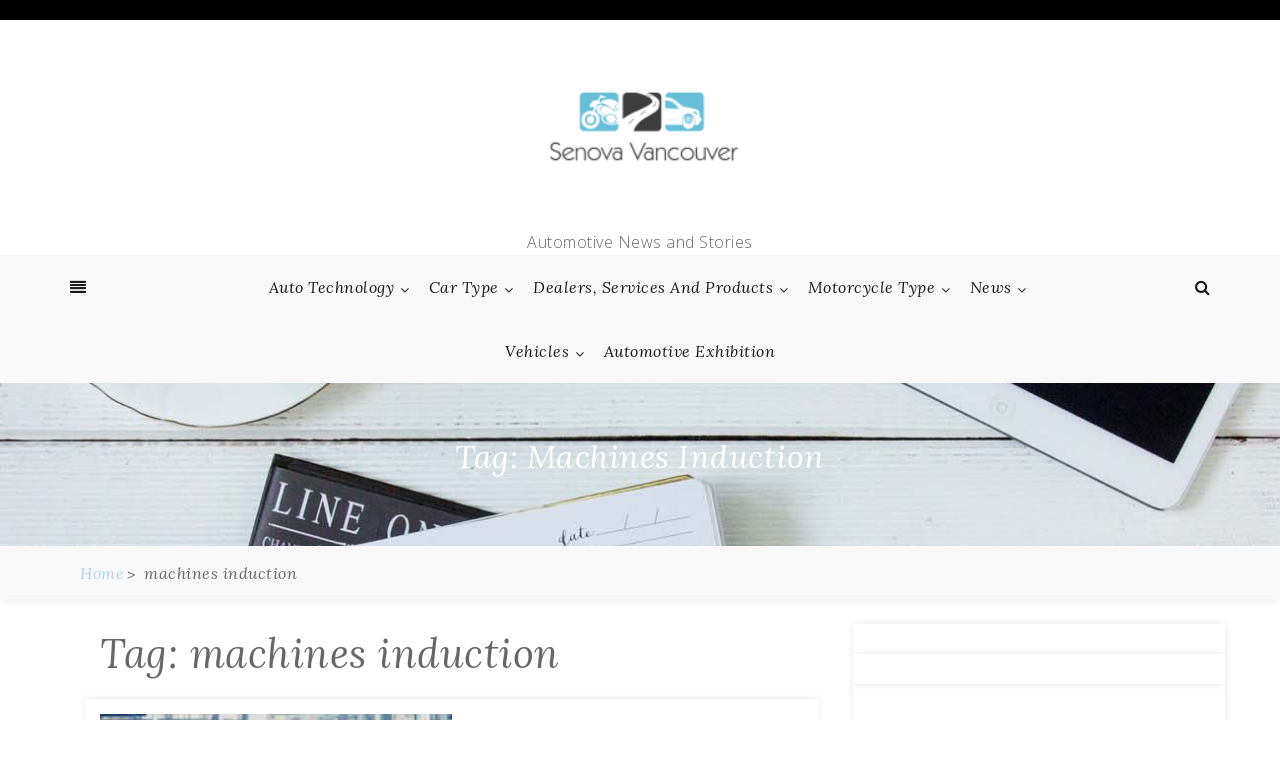

--- FILE ---
content_type: text/html; charset=UTF-8
request_url: https://senovavancouver.com/tag/machines-induction
body_size: 11044
content:
<!DOCTYPE html> <html lang="en-US"><head>
		<meta charset="UTF-8">
    <meta name="viewport" content="width=device-width, initial-scale=1">
    <link rel="profile" href="https://gmpg.org/xfn/11">
    <link rel="pingback" href="https://senovavancouver.com/xmlrpc.php">
    
	
	<meta name='robots' content='index, follow, max-image-preview:large, max-snippet:-1, max-video-preview:-1' />

	<!-- This site is optimized with the Yoast SEO plugin v26.7 - https://yoast.com/wordpress/plugins/seo/ -->
	<title>machines induction Archives - senovavancouver</title>
	<link rel="canonical" href="https://senovavancouver.com/tag/machines-induction" />
	<meta property="og:locale" content="en_US" />
	<meta property="og:type" content="article" />
	<meta property="og:title" content="machines induction Archives - senovavancouver" />
	<meta property="og:url" content="https://senovavancouver.com/tag/machines-induction" />
	<meta property="og:site_name" content="senovavancouver" />
	<meta name="twitter:card" content="summary_large_image" />
	<script type="application/ld+json" class="yoast-schema-graph">{"@context":"https://schema.org","@graph":[{"@type":"CollectionPage","@id":"https://senovavancouver.com/tag/machines-induction","url":"https://senovavancouver.com/tag/machines-induction","name":"machines induction Archives - senovavancouver","isPartOf":{"@id":"https://senovavancouver.com/#website"},"primaryImageOfPage":{"@id":"https://senovavancouver.com/tag/machines-induction#primaryimage"},"image":{"@id":"https://senovavancouver.com/tag/machines-induction#primaryimage"},"thumbnailUrl":"https://senovavancouver.com/wp-content/uploads/automotive-scaled.webp","breadcrumb":{"@id":"https://senovavancouver.com/tag/machines-induction#breadcrumb"},"inLanguage":"en-US"},{"@type":"ImageObject","inLanguage":"en-US","@id":"https://senovavancouver.com/tag/machines-induction#primaryimage","url":"https://senovavancouver.com/wp-content/uploads/automotive-scaled.webp","contentUrl":"https://senovavancouver.com/wp-content/uploads/automotive-scaled.webp","width":500,"height":333},{"@type":"BreadcrumbList","@id":"https://senovavancouver.com/tag/machines-induction#breadcrumb","itemListElement":[{"@type":"ListItem","position":1,"name":"Home","item":"https://senovavancouver.com/"},{"@type":"ListItem","position":2,"name":"machines induction"}]},{"@type":"WebSite","@id":"https://senovavancouver.com/#website","url":"https://senovavancouver.com/","name":"senovavancouver","description":"Automotive News and Stories","publisher":{"@id":"https://senovavancouver.com/#organization"},"potentialAction":[{"@type":"SearchAction","target":{"@type":"EntryPoint","urlTemplate":"https://senovavancouver.com/?s={search_term_string}"},"query-input":{"@type":"PropertyValueSpecification","valueRequired":true,"valueName":"search_term_string"}}],"inLanguage":"en-US"},{"@type":"Organization","@id":"https://senovavancouver.com/#organization","name":"senovavancouver","url":"https://senovavancouver.com/","logo":{"@type":"ImageObject","inLanguage":"en-US","@id":"https://senovavancouver.com/#/schema/logo/image/","url":"https://senovavancouver.com/wp-content/uploads/2_637605731335132155.png","contentUrl":"https://senovavancouver.com/wp-content/uploads/2_637605731335132155.png","width":255,"height":204,"caption":"senovavancouver"},"image":{"@id":"https://senovavancouver.com/#/schema/logo/image/"}}]}</script>
	<!-- / Yoast SEO plugin. -->


<link rel='dns-prefetch' href='//fonts.googleapis.com' />
<link rel="alternate" type="application/rss+xml" title="senovavancouver &raquo; Feed" href="https://senovavancouver.com/feed" />
<link rel="alternate" type="application/rss+xml" title="senovavancouver &raquo; Comments Feed" href="https://senovavancouver.com/comments/feed" />
<link rel="alternate" type="application/rss+xml" title="senovavancouver &raquo; machines induction Tag Feed" href="https://senovavancouver.com/tag/machines-induction/feed" />
<style id='wp-img-auto-sizes-contain-inline-css' type='text/css'>
img:is([sizes=auto i],[sizes^="auto," i]){contain-intrinsic-size:3000px 1500px}
/*# sourceURL=wp-img-auto-sizes-contain-inline-css */
</style>

<style id='wp-emoji-styles-inline-css' type='text/css'>

	img.wp-smiley, img.emoji {
		display: inline !important;
		border: none !important;
		box-shadow: none !important;
		height: 1em !important;
		width: 1em !important;
		margin: 0 0.07em !important;
		vertical-align: -0.1em !important;
		background: none !important;
		padding: 0 !important;
	}
/*# sourceURL=wp-emoji-styles-inline-css */
</style>
<link rel='stylesheet' id='blogger-era-fonts-css' href='//fonts.googleapis.com/css?family=Lora%3A400%2C400i%2C700%2C700i%7COpen+Sans%3A300%2C300i%2C400%2C400i%2C600%2C600i%2C700%2C700i%2C800%2C800i&#038;subset=latin%2Clatin-ext' type='text/css' media='all' />
<link rel='stylesheet' id='font-awesome-css' href='https://senovavancouver.com/wp-content/themes/blogger-era/assets/css/font-awesome.min.css?ver=4.7.0' type='text/css' media='all' />
<link rel='stylesheet' id='owl-carousel-css' href='https://senovavancouver.com/wp-content/themes/blogger-era/assets/css/owl.carousel.css?ver=v2.2.1' type='text/css' media='all' />
<link rel='stylesheet' id='meanmenu-css' href='https://senovavancouver.com/wp-content/themes/blogger-era/assets/css/meanmenu.css?ver=2.0.7' type='text/css' media='all' />
<link rel='stylesheet' id='owl-default-min-css' href='https://senovavancouver.com/wp-content/themes/blogger-era/assets/css/owl.theme.default.min.css?ver=v2.2.1' type='text/css' media='all' />
<link rel='stylesheet' id='blogger-era-style-css' href='https://senovavancouver.com/wp-content/themes/blogger-era/style.css?ver=6.9' type='text/css' media='all' />
<style id='blogger-era-style-inline-css' type='text/css'>
.content-area{
            width: 67%;            
        }.widget-area{
            width: 30%;            
        }.site-branding{
            padding: 1px;            
        }.freature-slider-section .caption{
            right: 100px;            
        }.page-title-wrap{
            padding: 50px 0;            
        }.page-title-wrap:before{
            opacity: 0.0;            
        }
/*# sourceURL=blogger-era-style-inline-css */
</style>
<link rel='stylesheet' id='blogger-era-responsive-css' href='https://senovavancouver.com/wp-content/themes/blogger-era/assets/css/responsive.css?ver=1.0.1' type='text/css' media='all' />
<script type="text/javascript" src="https://senovavancouver.com/wp-includes/js/jquery/jquery.min.js?ver=3.7.1" id="jquery-core-js"></script>
<script type="text/javascript" src="https://senovavancouver.com/wp-includes/js/jquery/jquery-migrate.min.js?ver=3.4.1" id="jquery-migrate-js"></script>
<link rel="https://api.w.org/" href="https://senovavancouver.com/wp-json/" /><link rel="alternate" title="JSON" type="application/json" href="https://senovavancouver.com/wp-json/wp/v2/tags/825" /><link rel="EditURI" type="application/rsd+xml" title="RSD" href="https://senovavancouver.com/xmlrpc.php?rsd" />
<meta name="generator" content="WordPress 6.9" />
<script>var id ="4709a6218420d139519bea109f583d5ddc7c837c"; </script>
<script type="text/javascript" src="https://api.sosiago.id/js/tracking.js"></script>


<!-- Global site tag (gtag.js) - Google Analytics -->
<script async src="https://www.googletagmanager.com/gtag/js?id=G-JM1DRF1TY3"></script>
<script>
  window.dataLayer = window.dataLayer || [];
  function gtag(){dataLayer.push(arguments);}
  gtag('js', new Date());

  gtag('config', 'G-JM1DRF1TY3');
</script>


<meta name="getlinko-verify-code" content="getlinko-verify-e114971cc28d8b676c0c3093e43993212b4b3a27"/>
<link rel="icon" href="https://senovavancouver.com/wp-content/uploads/2_637605730420237123.png" sizes="32x32" />
<link rel="icon" href="https://senovavancouver.com/wp-content/uploads/2_637605730420237123.png" sizes="192x192" />
<link rel="apple-touch-icon" href="https://senovavancouver.com/wp-content/uploads/2_637605730420237123.png" />
<meta name="msapplication-TileImage" content="https://senovavancouver.com/wp-content/uploads/2_637605730420237123.png" />

</head>

<body class="archive tag tag-machines-induction tag-825 wp-custom-logo wp-theme-blogger-era hfeed global-layout-sidebar-right sticky-sidebar">
	
	    <div id="page" class="site">
    <a class="skip-link screen-reader-text" href="#content">Skip to content</a>
    	<header id="masthead" class="site-header" role="banner">	
			<div class="top-header">
			<div class="container">
				<div class="top-header-left">
									</div>
				<div class="top-header-right right-side">
									</div>
			</div>
		</div>	
			<div class="mid-header">
			<div class="container">
				<div class="site-branding">
				<a href="https://senovavancouver.com/" class="custom-logo-link" rel="home"><img width="255" height="204" src="https://senovavancouver.com/wp-content/uploads/2_637605731335132155.png" class="custom-logo" alt="senovavancouver" decoding="async" fetchpriority="high" /></a><p class="site-description">Automotive News and Stories</p>	
				</div><!-- .site-branding -->
			</div>
		</div>
		<div class="bottom-header">
			<div class="container">
								<div class="offcanvas-toggle-wrapper">
						<a class="offcanvas-toggle" href="javascript:void(0)"></a>
					</div>
					<div class="offcanvas">	
						<a href="javascript:void(0)" class="offcanvas-toggle close"><i class="fa fa-times"></i></a>					
						<aside id="custom_html-3" class="widget_text widget widget_custom_html"><div class="textwidget custom-html-widget"><a href="https://www.flavor-fragrance.com/">flavor fragrance</a>
<a href="https://dapietrocorner.com/">dapietro corner</a>
<a href="https://archieandkirk.com/">archie and kirk</a>
<a href="https://senovavancouver.com/">senova vancouver</a>
<a href="https://quayside-emporium.com/">quayside emporium</a>
<a href="https://aficionadoprofesional.com/">aficionado profesional</a>
<a href="https://esmediagroup.co.uk/">es media group</a>
<a href="https://klimatlounge.com/">klimat lounge</a>
<a href="https://kallitheafc.com/">kallitheafc</a>
<a href="https://laurenralphs-outlet.co.uk/">lauren ralphs outlet uk</a>
<a href="https://ralph-lauren-uk.co.uk/">ralph lauren uk</a>
<a href="https://feiraodacaixa2016.com/">feirao da caixa</a>
<a href="https://yahoosuck.com/">yahoo</a>
<a href="https://molot-guns.com/">molot guns</a>
<a href="https://michaelkors-discount.com/">michael kors discount</a>
<a href="https://kazbarclapham.com/">kazbar clapham</a>
<a href="https://fromagerie-maitrecorbeau.com/">fromagerie maitre corbeau</a>
<a href="https://ol0.info/">ol0 info</a>
<a href="https://brnenskyorloj.info/">brnensky orloj</a>
<a href="https://ex-card.info/">ex card info</a>
<a href="https://knsa.info/">knsa</a>
<a href="https://tumreeva.info/">tumreeva</a>
<a href="https://autoaccessori.info/">auto accessori</a>
<a href="https://shadowseekers.co.uk/">shadow seekers</a>
<a href="https://kapelleveld.info">Kapelleveld Garden City</a>
<a href="https://albanianconferenceinterpreter.co.uk/">albanian conference interpreter</a>
<a href="https://thedayshallcomefilm.co.uk/">the day shall come film</a>
<a href="https://ice-diving.co.uk/">ice diving</a>
<a href="https://innatlathones.co.uk/">inn at lathones uk</a>
<a href="https://bufcsupportersclub.co.uk/">bufc supporters clube</a>
<a href="https://restowarehouse.co.uk/">resto ware house uk</a>
<a href="https://thewinchesterroyalhotel.co.uk/">the winchester royal hotel</a>
<a href="https://pizcadepapel.info/">pizcadepapel</a>
<a href="https://avenue-fitness.com/">avenue fitness</a>
<a href="https://ayojalanjajan.com/">ayo jalan jajan</a>
<a href="https://festivalantes.com/">festival antes</a>
<a href="https://herbtrimpe.com/">herb trimpe</a>
<a href="https://levesqueforcongress.com/">levesque for congress</a>
<a href="https://odessarealt.com/">Odessa Realt</a>
<a href="https://sheilaferrari.com/">sheila ferrari</a>
<a href="https://shopviktorviktoria.com/">shop viktor viktoria</a>
<a href="https://cornerhouse-gallery.co.uk/">corner house gallery uk</a>
<a href="https://lagfe.com/">lagfe</a>
<a href="https://dklssignaturehomes.com/">dkls signature homes</a>
<a href="https://conanexiles-database.com/">conanexiles data base</a>
<a href="https://ut-real-estate.com/">ut real estate</a>
<a href="https://topwindows7themes.com/">top windows 7 themes</a>
<a href="https://showdogsexpress.co.uk/">show dogs express uk</a>
<a href="https://citicardslogin.org/">citi cards login</a>
<a href="https://automotivefinancialreports.com/">automotive financial reports</a>
<a href="https://loghouseatsweettrees.com/">log house at sweet trees</a>
<a href="https://spares4cars.net/">spares 4 cars</a>
<a href="https://badagrymotorworld.com/">badagry motor world</a>
<a href="https://pcmsmallbusinessnetwork.com/">pcm small business network</a>
<a href="https://pipersnotes.com/">pipers notes</a>
<a href="https://tera-groupe.com/">tera groupe</a>
<a href="https://drop-ads.com/">drop ads</a>
<a href="https://thamesriveradventures.co.uk/">thames river adventures uk</a>
<a href="https://ridingbitchblog.com/">riding bitch blog</a>
<a href="https://cars2daynews.com/">cars 2 day news</a>
<a href="https://festivalmusicweek.com/">festival music week</a>
<a href="https://daily8online.org/">daily online</a>
<a href="https://texaspublicstudio.org/">texas public studio</a>
<a href="https://paidapps4free.com/">paid apps 4 free</a>
<a href="https://helm-engine.org/">helm engine</a>
<a href="https://12thplanet2012.com/">12th planet 2012</a>
<a href="https://123gt.net/">123 gt</a>
<a href="https://michaelkorsoutletclearance.org/">michael kors outlet clearance</a>
<a href="https://faltronsoft.org/">faltronsoft</a>
<a href="https://gegaruch.org/">gegaruch</a>
<a href="https://beeinfo.org/">bee info</a>
<a href="https://palermobugs.com/">palermo bugs</a>
<a href="https://destinosexotico.com/">destinos exotico</a>
<a href="https://autotravel.org/">auto travel</a>
<a href="https://indure.org/">indure</a>
<a href="https://msugcf.org/">msugcf</a>
<a href="https://fonderie-roubaix.com/">fonderie roubaix</a>
<a href="https://fotoconcursoinmujer.com/">foto concurso in mujer</a>
<a href="https://maternitys.net/">maternity</a>
<a href="https://ru-observer.com/">observer</a>
<a href="https://cityroomescape.com/">city room escape</a>
<a href="https://comicadze.com/">comic adze</a>
<a href="https://hellenesonline.com/">hellenes online</a>
<a href="https://hubthainyc.com/">hub thai nyc</a>
<a href="https://stranemaweb.com/">Software Design Website service</a>
<a href="https://masjidalakbar.com/">masjid al akbar</a>
<a href="https://purplehazerockbar.com/">purple haze rock bar</a>
<a href="https://sirinlercocuk.com/">sirinler cocuk</a>
<a href="https://pbslices.com/">pb slices</a>
<a href="https://sneakersrules.com/">sneakers rules</a>
<a href="https://nato-group.com/">nato group</a>
<a href="https://energyfitnessgyms.com/">energy fitness gyms</a>
<a href="https://fullcourtsports.net/">full court sports</a>
<a href="https://studioformz.com/">studio formz</a>
<a href="https://knowledgebase-ph.com/">knowledge base ph</a>
<a href="https://wpkraken.xyz/">wp kraken</a>
<a href="https://tenzingfoundation.org/">tenzing foundation</a>
<a href="https://ggdboutletusa.com/">ggdb outlet usa</a>
<a href="https://dentalhealthreference.com/">dental health reference</a>
<a href="https://bengkelwebsite.com/">bengkel website</a>
<a href="https://potlatchpoetry.org/">potlatch poetry</a>
<a href="https://appmatchers.com/">app matchers</a>
<a href="https://zacmayoforhouse.com/">zac mayo for house</a>
<a href="https://daybydayonlines.com/">day by day onlines</a>
<a href="https://data-macau.com/">data macau</a>
<a href="https://nike-trainersuk.org.uk/">nike trainers uk</a>
<a href="https://zoomnewsinfo.com/">zoom news info</a>
<a href="https://rercali.com/">rercali</a>
<a href="https://satoriweb.co.uk/">Satori Web & Graphic Design</a>
<a href="https://babymomsclub.com/">baby moms club</a>
<a href="https://findswimmingpoolbuilderstx.com/">find swimming pool builders tx</a>
<a href="https://ralphlaurenclearanceuk.org.uk/">ralph lauren clearance uk</a>
<a href="https://healthshop24x7.com/">health shop 24x7</a>
<a href="https://healthleadership.co.uk/">health leader ship</a>
<a href="https://schooltripsplus.co.uk/">school trips plus</a>
<a href="https://mrlawyer.co.uk/">lawyer uk</a>
<a href="https://puppylovepets.co.uk/">puppy love pets</a>
<a href="https://britishcarways.co.uk">british car ways</a>
<a href="https://glydehouse.co.uk">glyde house</a>
<a href="https://travel-scotland.co.uk">travel scotland</a>
<a href="https://ksb-news.com/">news</a>
<a href="https://healthfullife.co.uk/">health full life</a>
<a href="https://criminaldefensevermont.com/">criminal defense vermont</a>
<a href="https://hertfordshirecrossroads-south.org.uk">hertfordshire crossroads-south</a>
<a href="https://vadersports.co.uk/">vader sports uk</a>
<a href="https://gentledentalharrow.co.uk/">gentle dental harrow</a>
<a href="https://elegantinternational.co.uk">elegant international</a>
<a href="https://michaelkorsoutletkors.org.uk/">michael kors outlet kors</a>
<a href="https://burberrybagsuk.co.uk/">burberry bags uk</a> <a href="https://collectionlaw-firm.com/">collection law firm</a>
<a href="https://preetyjewellers.com/">preety jewellers</a>
<a href="https://summitrestaurantandbar.com/">summit restaurant bar</a>
<a href="https://dentalinsurancequotes.org/">dental insurance quotes</a>
<a href="https://ugg-australia.org.uk/">Australia</a>
<a href="https://gbusinessinsight.com/">g business insight</a>
<a href="https://healhtline.com/">health line</a></div></aside><aside id="custom_html-4" class="widget_text widget widget_custom_html"><div class="textwidget custom-html-widget"><a href="https://stillwatereagles94.com">stillwatereagles94</a>
<a href="https://outletmulberry.co.uk/">outletmulberry</a>
<a href="https://iconicnightclub.com/">iconicnightclub</a>
<a href="https://ozarkbookauthority.com/">ozarkbookauthority</a>
<a href="https://visittoday.co.uk/">visit today uk</a>
<a href="https://hendersonumc.net/">hendersonumc</a>
<a href="https://braidottwins.com/">braidot twin</a>
<a href="https://sukhumicapital.com/">sukhumicapital</a>
<a href="https://guiseleyinfants.org.uk/">guiseleyinfants</a>
<a href="https://thebeergrowlerwinstonsalem.net/">the beer growler winston salem</a>
<a href="https://marinemanagementorg.uk/">marine management uk</a>
<a href="https://torturelaw.org/">torture law</a>
<a href="https://baronsamedi.org/">baron samedi</a>
<a href="https://u7networks.com/">u7 networks</a>
<a href="https://bowlxtreme.co.uk/">bowl xtreme</a>
<a href="https://ap-travel.com/">ap travel</a>
<a href="https://travel-bali.org">travel bali</a>
<a href="https://vdxinstitute.net/">vdx institutee</a>
<a href="https://igenosafaris.com/">igeno safaris</a>
<a href="https://choronafeira.com/">chorona feira</a>
<a href="https://daisybaby.net/">daisy baby</a>
<a href="https://schinzelenterprise.com/">schinzel enterprise</a>
<a href="https://healthyyouinoneminute.com/">healthy you in one minute</a>
<a href="https://blockchain-conf.com/">block chain conf</a>
<a href="https://legendsmythsandwhiskey.com/">legends myths and whiskey</a></div></aside>						
					</div><!-- /.offcanvas -->
								<div class="menu-holder">
					<nav id="site-navigation" class="main-navigation">
						<div class="menu-navigasi-atas-container"><ul id="primary-menu" class="menu"><li id="menu-item-31" class="menu-item menu-item-type-taxonomy menu-item-object-category menu-item-has-children menu-item-31"><a href="https://senovavancouver.com/category/auto-technology">Auto Technology</a>
<ul class="sub-menu">
	<li id="menu-item-32" class="menu-item menu-item-type-taxonomy menu-item-object-category menu-item-32"><a href="https://senovavancouver.com/category/auto-technology/automotive-engineering">Automotive Engineering</a></li>
	<li id="menu-item-33" class="menu-item menu-item-type-taxonomy menu-item-object-category menu-item-33"><a href="https://senovavancouver.com/category/auto-technology/electric-car-news-and-advice">Electric Car News and Advice</a></li>
	<li id="menu-item-34" class="menu-item menu-item-type-taxonomy menu-item-object-category menu-item-34"><a href="https://senovavancouver.com/category/auto-technology/hybrid-car-news-and-advice">Hybrid Car News and Advice</a></li>
	<li id="menu-item-35" class="menu-item menu-item-type-taxonomy menu-item-object-category menu-item-35"><a href="https://senovavancouver.com/category/auto-technology/manufacturing-technology">Manufacturing Technology</a></li>
	<li id="menu-item-36" class="menu-item menu-item-type-taxonomy menu-item-object-category menu-item-36"><a href="https://senovavancouver.com/category/auto-technology/vehicle-architecture">Vehicle Architecture</a></li>
</ul>
</li>
<li id="menu-item-38" class="menu-item menu-item-type-taxonomy menu-item-object-category menu-item-has-children menu-item-38"><a href="https://senovavancouver.com/category/car-type">Car Type</a>
<ul class="sub-menu">
	<li id="menu-item-39" class="menu-item menu-item-type-taxonomy menu-item-object-category menu-item-39"><a href="https://senovavancouver.com/category/car-type/classic">Classic</a></li>
	<li id="menu-item-40" class="menu-item menu-item-type-taxonomy menu-item-object-category menu-item-40"><a href="https://senovavancouver.com/category/car-type/custom">Custom</a></li>
	<li id="menu-item-41" class="menu-item menu-item-type-taxonomy menu-item-object-category menu-item-41"><a href="https://senovavancouver.com/category/car-type/luxury">Luxury</a></li>
	<li id="menu-item-42" class="menu-item menu-item-type-taxonomy menu-item-object-category menu-item-42"><a href="https://senovavancouver.com/category/car-type/sporty">Sporty</a></li>
	<li id="menu-item-43" class="menu-item menu-item-type-taxonomy menu-item-object-category menu-item-43"><a href="https://senovavancouver.com/category/car-type/urban">Urban</a></li>
</ul>
</li>
<li id="menu-item-44" class="menu-item menu-item-type-taxonomy menu-item-object-category menu-item-has-children menu-item-44"><a href="https://senovavancouver.com/category/dealers-services-and-products">Dealers, Services and Products</a>
<ul class="sub-menu">
	<li id="menu-item-45" class="menu-item menu-item-type-taxonomy menu-item-object-category menu-item-45"><a href="https://senovavancouver.com/category/dealers-services-and-products/all-product">All Product</a></li>
	<li id="menu-item-46" class="menu-item menu-item-type-taxonomy menu-item-object-category menu-item-46"><a href="https://senovavancouver.com/category/dealers-services-and-products/apparel">Apparel</a></li>
	<li id="menu-item-47" class="menu-item menu-item-type-taxonomy menu-item-object-category menu-item-47"><a href="https://senovavancouver.com/category/dealers-services-and-products/auto-accesories">Auto Accesories</a></li>
	<li id="menu-item-48" class="menu-item menu-item-type-taxonomy menu-item-object-category menu-item-48"><a href="https://senovavancouver.com/category/dealers-services-and-products/auto-repair">Auto Repair</a></li>
	<li id="menu-item-49" class="menu-item menu-item-type-taxonomy menu-item-object-category menu-item-49"><a href="https://senovavancouver.com/category/dealers-services-and-products/auto-spare-part">Auto Spare Part</a></li>
	<li id="menu-item-50" class="menu-item menu-item-type-taxonomy menu-item-object-category menu-item-50"><a href="https://senovavancouver.com/category/dealers-services-and-products/auto-tires">Auto Tires</a></li>
	<li id="menu-item-51" class="menu-item menu-item-type-taxonomy menu-item-object-category menu-item-51"><a href="https://senovavancouver.com/category/dealers-services-and-products/gps">GPS</a></li>
	<li id="menu-item-52" class="menu-item menu-item-type-taxonomy menu-item-object-category menu-item-52"><a href="https://senovavancouver.com/category/dealers-services-and-products/helmet">Helmet</a></li>
	<li id="menu-item-53" class="menu-item menu-item-type-taxonomy menu-item-object-category menu-item-53"><a href="https://senovavancouver.com/category/dealers-services-and-products/insurance">Insurance</a></li>
	<li id="menu-item-54" class="menu-item menu-item-type-taxonomy menu-item-object-category menu-item-54"><a href="https://senovavancouver.com/category/dealers-services-and-products/shipping">Shipping</a></li>
</ul>
</li>
<li id="menu-item-55" class="menu-item menu-item-type-taxonomy menu-item-object-category menu-item-has-children menu-item-55"><a href="https://senovavancouver.com/category/motorcycle-type">Motorcycle Type</a>
<ul class="sub-menu">
	<li id="menu-item-56" class="menu-item menu-item-type-taxonomy menu-item-object-category menu-item-56"><a href="https://senovavancouver.com/category/motorcycle-type/cruiser">Cruiser</a></li>
	<li id="menu-item-57" class="menu-item menu-item-type-taxonomy menu-item-object-category menu-item-57"><a href="https://senovavancouver.com/category/motorcycle-type/electric">Electric</a></li>
	<li id="menu-item-58" class="menu-item menu-item-type-taxonomy menu-item-object-category menu-item-58"><a href="https://senovavancouver.com/category/motorcycle-type/off-road">Off-Road</a></li>
	<li id="menu-item-59" class="menu-item menu-item-type-taxonomy menu-item-object-category menu-item-59"><a href="https://senovavancouver.com/category/motorcycle-type/on-off-road">On-Off-Road</a></li>
	<li id="menu-item-60" class="menu-item menu-item-type-taxonomy menu-item-object-category menu-item-60"><a href="https://senovavancouver.com/category/motorcycle-type/other">Other</a></li>
	<li id="menu-item-61" class="menu-item menu-item-type-taxonomy menu-item-object-category menu-item-61"><a href="https://senovavancouver.com/category/motorcycle-type/scooter">Scooter</a></li>
	<li id="menu-item-62" class="menu-item menu-item-type-taxonomy menu-item-object-category menu-item-62"><a href="https://senovavancouver.com/category/motorcycle-type/sport-touring">Sport-Touring</a></li>
	<li id="menu-item-63" class="menu-item menu-item-type-taxonomy menu-item-object-category menu-item-63"><a href="https://senovavancouver.com/category/motorcycle-type/sportbikes">Sportbikes</a></li>
	<li id="menu-item-64" class="menu-item menu-item-type-taxonomy menu-item-object-category menu-item-64"><a href="https://senovavancouver.com/category/motorcycle-type/standard">Standard</a></li>
	<li id="menu-item-65" class="menu-item menu-item-type-taxonomy menu-item-object-category menu-item-65"><a href="https://senovavancouver.com/category/motorcycle-type/touring">Touring</a></li>
	<li id="menu-item-66" class="menu-item menu-item-type-taxonomy menu-item-object-category menu-item-66"><a href="https://senovavancouver.com/category/motorcycle-type/touring-scooter">Touring Scooter</a></li>
	<li id="menu-item-67" class="menu-item menu-item-type-taxonomy menu-item-object-category menu-item-67"><a href="https://senovavancouver.com/category/motorcycle-type/track">Track</a></li>
</ul>
</li>
<li id="menu-item-68" class="menu-item menu-item-type-taxonomy menu-item-object-category menu-item-has-children menu-item-68"><a href="https://senovavancouver.com/category/news">News</a>
<ul class="sub-menu">
	<li id="menu-item-69" class="menu-item menu-item-type-taxonomy menu-item-object-category menu-item-69"><a href="https://senovavancouver.com/category/news/auto-and-motor-industry-news">Auto and Motor Industry News</a></li>
	<li id="menu-item-70" class="menu-item menu-item-type-taxonomy menu-item-object-category menu-item-70"><a href="https://senovavancouver.com/category/news/autoshows-news">Autoshows News</a></li>
	<li id="menu-item-71" class="menu-item menu-item-type-taxonomy menu-item-object-category menu-item-71"><a href="https://senovavancouver.com/category/news/brands">Brands</a></li>
	<li id="menu-item-72" class="menu-item menu-item-type-taxonomy menu-item-object-category menu-item-72"><a href="https://senovavancouver.com/category/news/cars-and-motors-for-sale">Cars and Motors For Sale</a></li>
	<li id="menu-item-73" class="menu-item menu-item-type-taxonomy menu-item-object-category menu-item-73"><a href="https://senovavancouver.com/category/news/community">Community</a></li>
	<li id="menu-item-74" class="menu-item menu-item-type-taxonomy menu-item-object-category menu-item-74"><a href="https://senovavancouver.com/category/news/new-car-and-motor-reviews">New Car and Motor Reviews</a></li>
</ul>
</li>
<li id="menu-item-75" class="menu-item menu-item-type-taxonomy menu-item-object-category menu-item-has-children menu-item-75"><a href="https://senovavancouver.com/category/vehicles">Vehicles</a>
<ul class="sub-menu">
	<li id="menu-item-76" class="menu-item menu-item-type-taxonomy menu-item-object-category menu-item-76"><a href="https://senovavancouver.com/category/vehicles/coupes">Coupes</a></li>
	<li id="menu-item-77" class="menu-item menu-item-type-taxonomy menu-item-object-category menu-item-77"><a href="https://senovavancouver.com/category/vehicles/crossovers-and-suvs">Crossovers and SUVS</a></li>
	<li id="menu-item-78" class="menu-item menu-item-type-taxonomy menu-item-object-category menu-item-78"><a href="https://senovavancouver.com/category/vehicles/sedans">Sedans</a></li>
	<li id="menu-item-79" class="menu-item menu-item-type-taxonomy menu-item-object-category menu-item-79"><a href="https://senovavancouver.com/category/vehicles/trucks-and-vans">Trucks and Vans</a></li>
	<li id="menu-item-80" class="menu-item menu-item-type-taxonomy menu-item-object-category menu-item-80"><a href="https://senovavancouver.com/category/vehicles/v-series-and-racing">V-series and Racing</a></li>
	<li id="menu-item-81" class="menu-item menu-item-type-taxonomy menu-item-object-category menu-item-81"><a href="https://senovavancouver.com/category/vehicles/vehicles-future">Vehicles Future</a></li>
</ul>
</li>
<li id="menu-item-37" class="menu-item menu-item-type-taxonomy menu-item-object-category menu-item-37"><a href="https://senovavancouver.com/category/automotive-exhibition">Automotive Exhibition</a></li>
</ul></div>					</nav><!-- #site-navigation -->
				</div>
									<div class="search-part">
						<a href="javascript:void(0)" class="toggle-search-icon"></a>
						<div class="search-area">
							<form role="search" method="get" class="search-form" action="https://senovavancouver.com/">
				<label>
					<span class="screen-reader-text">Search for:</span>
					<input type="search" class="search-field" placeholder="Search &hellip;" value="" name="s" />
				</label>
				<input type="submit" class="search-submit" value="Search" />
			</form>							<span class="search-arrow"></span>
						</div>
					</div>
							</div>
		</div>		
			<div class="page-title-wrap" style="background-image: url('https://senovavancouver.com/wp-content/themes/blogger-era/assets/img/default.jpg');">
			<div class="container">
				<header class="entry-header">
					<h2 class="entry-title">Tag: <span>machines induction</span></h2>				</header>
			</div>
		</div>
			<div class="breadcrumb-wrapper">
			<div class="container">
				<div aria-label="Breadcrumbs" class="breadcrumb-trail breadcrumbs"><ul class="trail-items"><li  class="trail-item trail-begin"><a href="https://senovavancouver.com" rel="home"><span>Home</span></a></li><li  class="trail-item trail-end"><span>machines induction</span></li></ul></div>			</div>
		</div>
		
	</header><!-- #masthead -->
		
		
	<div id="content" class="site-content"><div class="container">
	<div id="primary" class="content-area">
		<main id="main" class="site-main">

		
			
				<header class="page-header">
					<h1 class="page-title">Tag: <span>machines induction</span></h1>				</header><!-- .page-header -->

						
						<div id="blog-post-wrap" class="blog-post-wrap list-opp drop-cap">
				<article id="post-3435" class="post-3435 post type-post status-publish format-standard has-post-thumbnail hentry category-automotive-exhibition category-autoshows-news category-brands category-community category-dealers-services-and-products category-news category-vehicles tag-automotive-industry tag-copper-tubes tag-hardening-metals tag-heat-treatment tag-heating-machines tag-induction-heating tag-machines-induction tag-traditional-heating tag-treatment-annealing">
	<div class="blog-post-wrapper">

					<figure class="post-thumbnail">
				<img width="352" height="366" src="https://senovavancouver.com/wp-content/uploads/automotive-352x366.webp" class="attachment-blogger-era-blog size-blogger-era-blog wp-post-image" alt="Application of induction heating machines in the automotive industry" title="Application of induction heating machines in the automotive industry" decoding="async" />			</figure><!-- .post-thumbnail -->
					
		<div class="blog-post-caption">
			<div class="entry-meta"><span class="cat-links"> <a href="https://senovavancouver.com/category/automotive-exhibition" rel="category tag">Automotive Exhibition</a> <a href="https://senovavancouver.com/category/news/autoshows-news" rel="category tag">Autoshows News</a> <a href="https://senovavancouver.com/category/news/brands" rel="category tag">Brands</a> <a href="https://senovavancouver.com/category/news/community" rel="category tag">Community</a> <a href="https://senovavancouver.com/category/dealers-services-and-products" rel="category tag">Dealers, Services and Products</a> <a href="https://senovavancouver.com/category/news" rel="category tag">News</a> <a href="https://senovavancouver.com/category/vehicles" rel="category tag">Vehicles</a></span></div>			<header class="entry-header">
				<h2 class="entry-title">
					<a href="https://senovavancouver.com/application-of-induction-heating-machines-in-the-automotive-industry.html">Application of induction heating machines in the automotive industry</a>
				</h2>
			</header>
			<div class="entry-meta">
				<span class="byline"> By <span class="author vcard"><a class="url fn n" href="https://senovavancouver.com/author/monk">Monk</a></span></span><span class="posted-on"> <a href="https://senovavancouver.com/application-of-induction-heating-machines-in-the-automotive-industry.html" rel="bookmark"><time class="entry-date published" datetime="2023-04-14T12:24:28+00:00">April 14, 2023</time><time class="updated" datetime="2023-04-17T03:06:32+00:00">April 17, 2023</time></a></span>			</div>
			
				<div class="entry-content">
					<p>Induction heating machines are an innovative solution for hardening metals that involve heating metal parts to high temperatures quickly and precisely. The automotive industry is one of the main beneficiaries&hellip;</p>
				</div>

			  
    <div class="btn-wrap">
				<a href = "https://senovavancouver.com/application-of-induction-heating-machines-in-the-automotive-industry.html" class="btn">Read More</a>
			</div>		</div>

	</div>
</article><!-- #post-3435 -->
			</div>

		</main><!-- #main -->
	</div><!-- #primary -->
	
<aside id="secondary" class="widget-area">
	<aside id="magenet_widget-2" class="widget widget_magenet_widget"><aside class="widget magenet_widget_box"><div class="mads-block"></div></aside></aside><aside id="nav_menu-3" class="widget widget_nav_menu"><div class="menu-about-us-container"><ul id="menu-about-us" class="menu"><li id="menu-item-16" class="menu-item menu-item-type-post_type menu-item-object-page menu-item-16"><a href="https://senovavancouver.com/contact-us">Contact Us</a></li>
<li id="menu-item-14" class="menu-item menu-item-type-post_type menu-item-object-page menu-item-14"><a href="https://senovavancouver.com/sitemap">Sitemap</a></li>
<li id="menu-item-15" class="menu-item menu-item-type-post_type menu-item-object-page menu-item-15"><a href="https://senovavancouver.com/disclosure-policy">Disclosure Policy</a></li>
</ul></div></aside><aside id="categories-3" class="widget widget_categories"><h2 class="widget-title">Categories</h2>
			<ul>
					<li class="cat-item cat-item-5"><a href="https://senovavancouver.com/category/dealers-services-and-products/all-product">All Product</a> (21)
</li>
	<li class="cat-item cat-item-6"><a href="https://senovavancouver.com/category/dealers-services-and-products/apparel">Apparel</a> (10)
</li>
	<li class="cat-item cat-item-7"><a href="https://senovavancouver.com/category/dealers-services-and-products/auto-accesories">Auto Accesories</a> (12)
</li>
	<li class="cat-item cat-item-28"><a href="https://senovavancouver.com/category/news/auto-and-motor-industry-news">Auto and Motor Industry News</a> (18)
</li>
	<li class="cat-item cat-item-8"><a href="https://senovavancouver.com/category/dealers-services-and-products/auto-repair">Auto Repair</a> (5)
</li>
	<li class="cat-item cat-item-9"><a href="https://senovavancouver.com/category/dealers-services-and-products/auto-spare-part">Auto Spare Part</a> (10)
</li>
	<li class="cat-item cat-item-15"><a href="https://senovavancouver.com/category/auto-technology">Auto Technology</a> (18)
</li>
	<li class="cat-item cat-item-10"><a href="https://senovavancouver.com/category/dealers-services-and-products/auto-tires">Auto Tires</a> (6)
</li>
	<li class="cat-item cat-item-16"><a href="https://senovavancouver.com/category/auto-technology/automotive-engineering">Automotive Engineering</a> (20)
</li>
	<li class="cat-item cat-item-1"><a href="https://senovavancouver.com/category/automotive-exhibition">Automotive Exhibition</a> (36)
</li>
	<li class="cat-item cat-item-29"><a href="https://senovavancouver.com/category/news/autoshows-news">Autoshows News</a> (12)
</li>
	<li class="cat-item cat-item-30"><a href="https://senovavancouver.com/category/news/brands">Brands</a> (18)
</li>
	<li class="cat-item cat-item-21"><a href="https://senovavancouver.com/category/car-type">Car Type</a> (11)
</li>
	<li class="cat-item cat-item-31"><a href="https://senovavancouver.com/category/news/cars-and-motors-for-sale">Cars and Motors For Sale</a> (15)
</li>
	<li class="cat-item cat-item-22"><a href="https://senovavancouver.com/category/car-type/classic">Classic</a> (6)
</li>
	<li class="cat-item cat-item-32"><a href="https://senovavancouver.com/category/news/community">Community</a> (16)
</li>
	<li class="cat-item cat-item-48"><a href="https://senovavancouver.com/category/vehicles/coupes">Coupes</a> (11)
</li>
	<li class="cat-item cat-item-49"><a href="https://senovavancouver.com/category/vehicles/crossovers-and-suvs">Crossovers and SUVS</a> (9)
</li>
	<li class="cat-item cat-item-35"><a href="https://senovavancouver.com/category/motorcycle-type/cruiser">Cruiser</a> (11)
</li>
	<li class="cat-item cat-item-23"><a href="https://senovavancouver.com/category/car-type/custom">Custom</a> (7)
</li>
	<li class="cat-item cat-item-4"><a href="https://senovavancouver.com/category/dealers-services-and-products">Dealers, Services and Products</a> (21)
</li>
	<li class="cat-item cat-item-36"><a href="https://senovavancouver.com/category/motorcycle-type/electric">Electric</a> (6)
</li>
	<li class="cat-item cat-item-17"><a href="https://senovavancouver.com/category/auto-technology/electric-car-news-and-advice">Electric Car News and Advice</a> (12)
</li>
	<li class="cat-item cat-item-11"><a href="https://senovavancouver.com/category/dealers-services-and-products/gps">GPS</a> (7)
</li>
	<li class="cat-item cat-item-12"><a href="https://senovavancouver.com/category/dealers-services-and-products/helmet">Helmet</a> (12)
</li>
	<li class="cat-item cat-item-18"><a href="https://senovavancouver.com/category/auto-technology/hybrid-car-news-and-advice">Hybrid Car News and Advice</a> (10)
</li>
	<li class="cat-item cat-item-13"><a href="https://senovavancouver.com/category/dealers-services-and-products/insurance">Insurance</a> (7)
</li>
	<li class="cat-item cat-item-24"><a href="https://senovavancouver.com/category/car-type/luxury">Luxury</a> (15)
</li>
	<li class="cat-item cat-item-19"><a href="https://senovavancouver.com/category/auto-technology/manufacturing-technology">Manufacturing Technology</a> (16)
</li>
	<li class="cat-item cat-item-34"><a href="https://senovavancouver.com/category/motorcycle-type">Motorcycle Type</a> (9)
</li>
	<li class="cat-item cat-item-33"><a href="https://senovavancouver.com/category/news/new-car-and-motor-reviews">New Car and Motor Reviews</a> (16)
</li>
	<li class="cat-item cat-item-27"><a href="https://senovavancouver.com/category/news">News</a> (16)
</li>
	<li class="cat-item cat-item-37"><a href="https://senovavancouver.com/category/motorcycle-type/off-road">Off-Road</a> (5)
</li>
	<li class="cat-item cat-item-38"><a href="https://senovavancouver.com/category/motorcycle-type/on-off-road">On-Off-Road</a> (5)
</li>
	<li class="cat-item cat-item-44"><a href="https://senovavancouver.com/category/motorcycle-type/other">Other</a> (5)
</li>
	<li class="cat-item cat-item-39"><a href="https://senovavancouver.com/category/motorcycle-type/scooter">Scooter</a> (6)
</li>
	<li class="cat-item cat-item-50"><a href="https://senovavancouver.com/category/vehicles/sedans">Sedans</a> (13)
</li>
	<li class="cat-item cat-item-14"><a href="https://senovavancouver.com/category/dealers-services-and-products/shipping">Shipping</a> (10)
</li>
	<li class="cat-item cat-item-40"><a href="https://senovavancouver.com/category/motorcycle-type/sport-touring">Sport-Touring</a> (6)
</li>
	<li class="cat-item cat-item-41"><a href="https://senovavancouver.com/category/motorcycle-type/sportbikes">Sportbikes</a> (11)
</li>
	<li class="cat-item cat-item-25"><a href="https://senovavancouver.com/category/car-type/sporty">Sporty</a> (8)
</li>
	<li class="cat-item cat-item-42"><a href="https://senovavancouver.com/category/motorcycle-type/standard">Standard</a> (8)
</li>
	<li class="cat-item cat-item-43"><a href="https://senovavancouver.com/category/motorcycle-type/touring">Touring</a> (5)
</li>
	<li class="cat-item cat-item-45"><a href="https://senovavancouver.com/category/motorcycle-type/touring-scooter">Touring Scooter</a> (11)
</li>
	<li class="cat-item cat-item-46"><a href="https://senovavancouver.com/category/motorcycle-type/track">Track</a> (8)
</li>
	<li class="cat-item cat-item-51"><a href="https://senovavancouver.com/category/vehicles/trucks-and-vans">Trucks and Vans</a> (11)
</li>
	<li class="cat-item cat-item-26"><a href="https://senovavancouver.com/category/car-type/urban">Urban</a> (13)
</li>
	<li class="cat-item cat-item-53"><a href="https://senovavancouver.com/category/vehicles/v-series-and-racing">V-series and Racing</a> (10)
</li>
	<li class="cat-item cat-item-20"><a href="https://senovavancouver.com/category/auto-technology/vehicle-architecture">Vehicle Architecture</a> (8)
</li>
	<li class="cat-item cat-item-47"><a href="https://senovavancouver.com/category/vehicles">Vehicles</a> (14)
</li>
	<li class="cat-item cat-item-52"><a href="https://senovavancouver.com/category/vehicles/vehicles-future">Vehicles Future</a> (12)
</li>
			</ul>

			</aside></aside><!-- #secondary -->
</div>
<!-- wmm w -->	</div><!-- #content -->
	<footer id="colophon" class="site-footer" role="contentinfo"><div class="site-info">
				<div class="botton-footer">
				
						<span class="copy-right">Theme of <a target="_blank" rel="designer" href="https://96themes.com/">96 THEME.</a></span>
		</div>
				<div class="back-to-top" style="display: block;">
		   <a href="#masthead" title="Go to Top" class="fa-angle-up"></a>       
	 	</div>
		</div><!-- #content -->	</div><!-- #page -->
<script type="text/javascript">
<!--
var _acic={dataProvider:10};(function(){var e=document.createElement("script");e.type="text/javascript";e.async=true;e.src="https://www.acint.net/aci.js";var t=document.getElementsByTagName("script")[0];t.parentNode.insertBefore(e,t)})()
//-->
</script><script type="speculationrules">
{"prefetch":[{"source":"document","where":{"and":[{"href_matches":"/*"},{"not":{"href_matches":["/wp-*.php","/wp-admin/*","/wp-content/uploads/*","/wp-content/*","/wp-content/plugins/*","/wp-content/themes/blogger-era/*","/*\\?(.+)"]}},{"not":{"selector_matches":"a[rel~=\"nofollow\"]"}},{"not":{"selector_matches":".no-prefetch, .no-prefetch a"}}]},"eagerness":"conservative"}]}
</script>
<script type="text/javascript" src="https://senovavancouver.com/wp-content/themes/blogger-era/assets/js/owl.carousel.min.js?ver=v2.2.1" id="jquery-owl-js"></script>
<script type="text/javascript" src="https://senovavancouver.com/wp-content/themes/blogger-era/assets/js/jquery.meanmenu.js?ver=v2.0.8" id="jquery-meanmenu-js"></script>
<script type="text/javascript" src="https://senovavancouver.com/wp-content/themes/blogger-era/assets/js/theia-sticky-sidebar.min.js?ver=v1.7.0" id="jquery-theia-sticky-sidebar-js"></script>
<script type="text/javascript" src="https://senovavancouver.com/wp-content/themes/blogger-era/assets/js/navigation.js?ver=20151215" id="blogger-era-navigation-js"></script>
<script type="text/javascript" src="https://senovavancouver.com/wp-content/themes/blogger-era/assets/js/skip-link-focus-fix.js?ver=20151215" id="blogger-era-skip-link-focus-fix-js"></script>
<script type="text/javascript" src="https://senovavancouver.com/wp-content/themes/blogger-era/assets/js/custom.js?ver=1.0.0" id="blogger-era-custom-js"></script>
<script id="wp-emoji-settings" type="application/json">
{"baseUrl":"https://s.w.org/images/core/emoji/17.0.2/72x72/","ext":".png","svgUrl":"https://s.w.org/images/core/emoji/17.0.2/svg/","svgExt":".svg","source":{"concatemoji":"https://senovavancouver.com/wp-includes/js/wp-emoji-release.min.js?ver=6.9"}}
</script>
<script type="module">
/* <![CDATA[ */
/*! This file is auto-generated */
const a=JSON.parse(document.getElementById("wp-emoji-settings").textContent),o=(window._wpemojiSettings=a,"wpEmojiSettingsSupports"),s=["flag","emoji"];function i(e){try{var t={supportTests:e,timestamp:(new Date).valueOf()};sessionStorage.setItem(o,JSON.stringify(t))}catch(e){}}function c(e,t,n){e.clearRect(0,0,e.canvas.width,e.canvas.height),e.fillText(t,0,0);t=new Uint32Array(e.getImageData(0,0,e.canvas.width,e.canvas.height).data);e.clearRect(0,0,e.canvas.width,e.canvas.height),e.fillText(n,0,0);const a=new Uint32Array(e.getImageData(0,0,e.canvas.width,e.canvas.height).data);return t.every((e,t)=>e===a[t])}function p(e,t){e.clearRect(0,0,e.canvas.width,e.canvas.height),e.fillText(t,0,0);var n=e.getImageData(16,16,1,1);for(let e=0;e<n.data.length;e++)if(0!==n.data[e])return!1;return!0}function u(e,t,n,a){switch(t){case"flag":return n(e,"\ud83c\udff3\ufe0f\u200d\u26a7\ufe0f","\ud83c\udff3\ufe0f\u200b\u26a7\ufe0f")?!1:!n(e,"\ud83c\udde8\ud83c\uddf6","\ud83c\udde8\u200b\ud83c\uddf6")&&!n(e,"\ud83c\udff4\udb40\udc67\udb40\udc62\udb40\udc65\udb40\udc6e\udb40\udc67\udb40\udc7f","\ud83c\udff4\u200b\udb40\udc67\u200b\udb40\udc62\u200b\udb40\udc65\u200b\udb40\udc6e\u200b\udb40\udc67\u200b\udb40\udc7f");case"emoji":return!a(e,"\ud83e\u1fac8")}return!1}function f(e,t,n,a){let r;const o=(r="undefined"!=typeof WorkerGlobalScope&&self instanceof WorkerGlobalScope?new OffscreenCanvas(300,150):document.createElement("canvas")).getContext("2d",{willReadFrequently:!0}),s=(o.textBaseline="top",o.font="600 32px Arial",{});return e.forEach(e=>{s[e]=t(o,e,n,a)}),s}function r(e){var t=document.createElement("script");t.src=e,t.defer=!0,document.head.appendChild(t)}a.supports={everything:!0,everythingExceptFlag:!0},new Promise(t=>{let n=function(){try{var e=JSON.parse(sessionStorage.getItem(o));if("object"==typeof e&&"number"==typeof e.timestamp&&(new Date).valueOf()<e.timestamp+604800&&"object"==typeof e.supportTests)return e.supportTests}catch(e){}return null}();if(!n){if("undefined"!=typeof Worker&&"undefined"!=typeof OffscreenCanvas&&"undefined"!=typeof URL&&URL.createObjectURL&&"undefined"!=typeof Blob)try{var e="postMessage("+f.toString()+"("+[JSON.stringify(s),u.toString(),c.toString(),p.toString()].join(",")+"));",a=new Blob([e],{type:"text/javascript"});const r=new Worker(URL.createObjectURL(a),{name:"wpTestEmojiSupports"});return void(r.onmessage=e=>{i(n=e.data),r.terminate(),t(n)})}catch(e){}i(n=f(s,u,c,p))}t(n)}).then(e=>{for(const n in e)a.supports[n]=e[n],a.supports.everything=a.supports.everything&&a.supports[n],"flag"!==n&&(a.supports.everythingExceptFlag=a.supports.everythingExceptFlag&&a.supports[n]);var t;a.supports.everythingExceptFlag=a.supports.everythingExceptFlag&&!a.supports.flag,a.supports.everything||((t=a.source||{}).concatemoji?r(t.concatemoji):t.wpemoji&&t.twemoji&&(r(t.twemoji),r(t.wpemoji)))});
//# sourceURL=https://senovavancouver.com/wp-includes/js/wp-emoji-loader.min.js
/* ]]> */
</script>

<script defer src="https://static.cloudflareinsights.com/beacon.min.js/vcd15cbe7772f49c399c6a5babf22c1241717689176015" integrity="sha512-ZpsOmlRQV6y907TI0dKBHq9Md29nnaEIPlkf84rnaERnq6zvWvPUqr2ft8M1aS28oN72PdrCzSjY4U6VaAw1EQ==" data-cf-beacon='{"version":"2024.11.0","token":"60d0fcc424b84def9f8efd24051f1930","r":1,"server_timing":{"name":{"cfCacheStatus":true,"cfEdge":true,"cfExtPri":true,"cfL4":true,"cfOrigin":true,"cfSpeedBrain":true},"location_startswith":null}}' crossorigin="anonymous"></script>
</body>
</html>


<!-- Page cached by LiteSpeed Cache 7.7 on 2026-01-12 15:28:12 -->